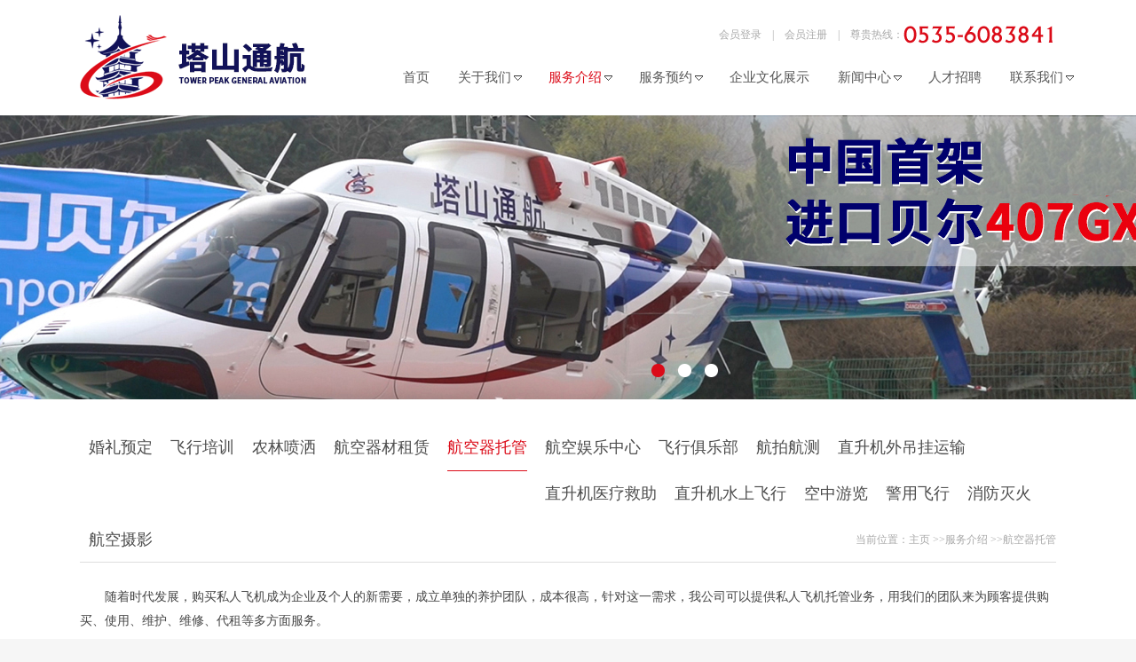

--- FILE ---
content_type: text/html; charset=utf-8
request_url: http://www.tashanth.com/index.php/about/index/sid/610.html
body_size: 3420
content:
<!DOCTYPE html PUBLIC "-//W3C//DTD XHTML 1.0 Transitional//EN" "http://www.w3.org/TR/xhtml1/DTD/xhtml1-transitional.dtd">
<html xmlns="http://www.w3.org/1999/xhtml">
<head>
<meta http-equiv="Content-Type" content="text/html; charset=utf-8" />
<meta http-equiv="X-UA-Compatible" content="IE=EmulateIE8" />
<title>航空器托管-烟台塔山通用航空有限责任公司</title>
<link href="/Tpl/Home/default/Public/css/reset.css" rel="stylesheet" type="text/css" />
<link href="/Tpl/Home/default/Public/css/webmain.css" rel="stylesheet" type="text/css" />
<link href="/Tpl/Home/default/Public/css/ddsmoothmenu.css" rel="stylesheet" type="text/css" />
<script>
var site_url='http://www.tashanth.com/index.php/';
var tpl_path='/Tpl/Home/default/';
var public = '/Public';
var mobile = '1';
</script>
<script type="text/javascript" src="/Tpl/Home/default/Public/js/jquery-1.4.2.min.js"></script>
<script type="text/javascript" src="/Public/js/common.js"></script>
<script type="text/javascript" src="/Tpl/Home/default/Public/js/jquery.KinSlideshow-1.2.1.js"></script>
<script type="text/javascript" src="/Tpl/Home/default/Public/js/webtry_roll.js"></script>
<script type="text/javascript" src="/Tpl/Home/default/Public/js/ddsmoothmenu.js"></script>
<script type="text/javascript">
ddsmoothmenu.init({
	mainmenuid: "MainMenu", //menu DIV id
	orientation: 'h', //Horizontal or vertical menu: Set to "h" or "v"
	classname: 'ddsmoothmenu', //class added to menu's outer DIV
	//customtheme: ["#1c5a80", "#18374a"],
	contentsource: "markup" //"markup" or ["container_id", "path_to_menu_file"]
})
</script>
</head>
<body>
<div class="head">
	<div class="logo fl"><img src="/Tpl/Home/default/Public/images/logo.gif" /></div>
	<div class="headr fr">
		<div class="tel hui">
			 <a href="http://www.tashanth.com/index.php/home/public/login.html">会员登录</a>　|　<a href="http://www.tashanth.com/index.php/home/public/reg.html">会员注册</a>　|　尊贵热线：<img src="/Tpl/Home/default/Public/images/tel.gif" />
		</div>
		<div class="dh">
		  <div id="MainMenu" class="ddsmoothmenu">
			<ul ><li class="firstli"><a  href="http://www.tashanth.com" title="首页"><span>首页</span></a></li><li ><a  href="http://www.tashanth.com/index.php/about/index/sid/603.html" title="关于我们"><span>关于我们</span></a><ul class="menulevel"><li ><a  href="http://www.tashanth.com/index.php/about/index/sid/603.html" title="通航简介"><span>通航简介</span></a></li><li ><a  href="http://www.tashanth.com/index.php/about/index/sid/604.html" title="塔山集团"><span>塔山集团</span></a></li><li ><a  href="http://www.tashanth.com/index.php/about/index/sid/605.html" title="董事长致辞"><span>董事长致辞</span></a></li><li ><a  href="http://www.tashanth.com/index.php/about/index/sid/625.html" title="407介绍"><span>407介绍</span></a></li><li ><a  href="http://www.tashanth.com/index.php/picture/index/sid/626.html" title="407风采"><span>407风采</span></a></li><li ><a  href="http://www.tashanth.com/index.php/about/index/sid/611.html" title="罗宾逊介绍"><span>罗宾逊介绍</span></a></li><li ><a  href="http://www.tashanth.com/index.php/picture/index/sid/612.html" title="罗宾逊风采"><span>罗宾逊风采</span></a></li><li ><a  href="http://www.tashanth.com/index.php/about/index/sid/623.html" title="视频展示"><span>视频展示</span></a></li><li ><a  href="http://www.tashanth.com/index.php/about/index/sid/622.html" title="发展历程"><span>发展历程</span></a></li></ul></li><li ><a id="menu_selected" href="http://www.tashanth.com/index.php/about/index/sid/607.html" title="服务介绍"><span>服务介绍</span></a><ul class="menulevel"><li ><a  href="http://www.tashanth.com/index.php/about/index/sid/607.html" title="婚礼预定"><span>婚礼预定</span></a></li><li ><a  href="http://www.tashanth.com/index.php/about/index/sid/608.html" title="飞行培训"><span>飞行培训</span></a></li><li ><a  href="http://www.tashanth.com/index.php/about/index/sid/609.html" title="农林喷洒"><span>农林喷洒</span></a></li><li ><a  href="http://www.tashanth.com/index.php/about/index/sid/624.html" title="航空器材租赁"><span>航空器材租赁</span></a></li><li ><a  href="http://www.tashanth.com/index.php/about/index/sid/610.html" title="航空器托管"><span>航空器托管</span></a></li><li ><a  href="http://www.tashanth.com/index.php/about/index/sid/617.html" title="航空娱乐中心"><span>航空娱乐中心</span></a></li><li ><a  href="http://www.tashanth.com/index.php/about/index/sid/619.html" title="飞行俱乐部"><span>飞行俱乐部</span></a></li><li ><a  href="http://www.tashanth.com/index.php/about/index/sid/627.html" title="航拍航测"><span>航拍航测</span></a></li><li ><a  href="http://www.tashanth.com/index.php/about/index/sid/628.html" title="直升机外吊挂运输"><span>直升机外吊挂运输</span></a></li><li ><a  href="http://www.tashanth.com/index.php/about/index/sid/629.html" title="直升机医疗救助"><span>直升机医疗救助</span></a></li><li ><a  href="http://www.tashanth.com/index.php/about/index/sid/630.html" title="直升机水上飞行"><span>直升机水上飞行</span></a></li><li ><a  href="http://www.tashanth.com/index.php/about/index/sid/606.html" title="空中游览"><span>空中游览</span></a></li><li ><a  href="http://www.tashanth.com/index.php/about/index/sid/631.html" title="警用飞行"><span>警用飞行</span></a></li><li ><a  href="http://www.tashanth.com/index.php/about/index/sid/632.html" title="消防灭火"><span>消防灭火</span></a></li><li ><a  href="http://www.tashanth.com/index.php/about/index/sid/633.html" title="航空摄影"><span>航空摄影</span></a></li></ul></li><li ><a  href="http://www.tashanth.com/index.php/about/index/sid/602.html" title="服务预约"><span>服务预约</span></a><ul class="menulevel"><li ><a  href="http://www.tashanth.com/index.php/about/index/sid/620.html" title="预约价位"><span>预约价位</span></a></li></ul></li><li ><a  href="http://www.tashanth.com/index.php/picture/index/sid/634.html" title="企业文化展示"><span>企业文化展示</span></a></li><li ><a  href="http://www.tashanth.com/index.php/article/index/sid/531.html" title="新闻中心"><span>新闻中心</span></a><ul class="menulevel"><li ><a  href="http://www.tashanth.com/index.php/article/index/sid/615.html" title="最新资讯"><span>最新资讯</span></a></li><li ><a  href="http://www.tashanth.com/index.php/article/index/sid/616.html" title="集团动态"><span>集团动态</span></a></li></ul></li><li ><a  href="http://www.tashanth.com/index.php/job/index/sid/535.html" title="人才招聘"><span>人才招聘</span></a></li><li class="lastli"><a  href="http://www.tashanth.com/index.php/about/index/sid/613.html" title="联系我们"><span>联系我们</span></a><ul class="menulevel"><li ><a  href="http://www.tashanth.com/index.php/about/index/sid/613.html" title="联系方式"><span>联系方式</span></a></li><li ><a  href="http://www.tashanth.com/index.php/message/index/sid/614.html" title="在线留言"><span>在线留言</span></a></li><li ><a  href="http://www.tashanth.com/index.php/about/index/sid/621.html" title="乘机地点"><span>乘机地点</span></a></li></ul></li></ul>		  </div>
  		</div>
	</div>
	<div class="clear"></div>
</div>
<div class="nybn">

<link rel="stylesheet" type="text/css" href="/Tpl/Home/default/Public/css/jquery.jslides2.css" media="screen" />
<script type="text/javascript" src="/Tpl/Home/default/Public/js/jquery-1.8.0.min.js"></script>
<script type="text/javascript" src="/Tpl/Home/default/Public/js/jquery.jslides.js"></script>

<!-- 代码 开始 -->
<div id="full-screen-slider">
	<ul id="slides">
    <li style="background:url('/Tpl/Home/default/Public/images/ny0.jpg') no-repeat center top"></li>
		<li style="background:url('/Tpl/Home/default/Public/images/ny1.jpg') no-repeat center top"></li>
		<li style="background:url('/Tpl/Home/default/Public/images/ny2.jpg') no-repeat center top"></li>
	</ul>
</div>
<!-- 代码 结束 -->

</div>

<script type="text/javascript" src="/Tpl/Home/default/Public/js/jedate/jedate.js"></script> 

<div class="nycon">
		<div class="kd">
		<div class="ddsmoothmenu-v" id="LeftMenu">
			  <ul><li ><a  href="http://www.tashanth.com/index.php/about/index/sid/607.html" title="婚礼预定"><span>婚礼预定</span></a></li><li ><a  href="http://www.tashanth.com/index.php/about/index/sid/608.html" title="飞行培训"><span>飞行培训</span></a></li><li ><a  href="http://www.tashanth.com/index.php/about/index/sid/609.html" title="农林喷洒"><span>农林喷洒</span></a></li><li ><a  href="http://www.tashanth.com/index.php/about/index/sid/624.html" title="航空器材租赁"><span>航空器材租赁</span></a></li><li class="lihover"><a class="ahover" href="http://www.tashanth.com/index.php/about/index/sid/610.html" title="航空器托管"><span>航空器托管</span></a></li><li ><a  href="http://www.tashanth.com/index.php/about/index/sid/617.html" title="航空娱乐中心"><span>航空娱乐中心</span></a></li><li ><a  href="http://www.tashanth.com/index.php/about/index/sid/619.html" title="飞行俱乐部"><span>飞行俱乐部</span></a></li><li ><a  href="http://www.tashanth.com/index.php/about/index/sid/627.html" title="航拍航测"><span>航拍航测</span></a></li><li ><a  href="http://www.tashanth.com/index.php/about/index/sid/628.html" title="直升机外吊挂运输"><span>直升机外吊挂运输</span></a></li><li ><a  href="http://www.tashanth.com/index.php/about/index/sid/629.html" title="直升机医疗救助"><span>直升机医疗救助</span></a></li><li ><a  href="http://www.tashanth.com/index.php/about/index/sid/630.html" title="直升机水上飞行"><span>直升机水上飞行</span></a></li><li ><a  href="http://www.tashanth.com/index.php/about/index/sid/606.html" title="空中游览"><span>空中游览</span></a></li><li ><a  href="http://www.tashanth.com/index.php/about/index/sid/631.html" title="警用飞行"><span>警用飞行</span></a></li><li ><a  href="http://www.tashanth.com/index.php/about/index/sid/632.html" title="消防灭火"><span>消防灭火</span></a></li><li ><a  href="http://www.tashanth.com/index.php/about/index/sid/633.html" title="航空摄影"><span>航空摄影</span></a></li></ul>		</div>
		<div class="fr hui lm">当前位置：<a href="http://www.tashanth.com/index.php/">主页</a> &gt;&gt;<a href="http://www.tashanth.com/index.php/about/index/sid/601.html">服务介绍</a> &gt;&gt;<a href="http://www.tashanth.com/index.php/about/index/sid/610.html">航空器托管</a> </div>
		<div class="clear"></div>
	</div>

	<div class="zw">
	
	<p style="text-align:left;">
	　　随着时代发展，购买私人飞机成为企业及个人的新需要，成立单独的养护团队，成本很高，针对这一需求，我公司可以提供私人飞机托管业务，用我们的团队来为顾客提供购买、使用、维护、维修、代租等多方面服务。
</p>
<p>
	<br />
</p>
<p>
	<br />
</p>
<p>
	<br />
</p>
<p>
	<br />
</p>	</div>
</div>
<div class="huibj"><div class="hcon">
	<ul>

		<li><span>关注我们</span>
			<p><img src="/Tpl/Home/default/Public/images/ma.gif" /></p>
		</li>
		<li><span>联系我们</span>
			<p class="lx">山东省烟台市芝罘区上夼西路101号<br />
			  0535-6083841<br />
		    tashanth@163.com</p>
		</li>
	</ul>
</div></div>
<div class="footbj"><div class="foot">
	<div class="fl"><a href="/Tpl/Home/default/Public/mianze.html"  target="_blank" style="color:#fff;">免责声明</a>  烟台塔山通用航空有限公司 版权所有 鲁ICP备16015401号-1  <a target="_blank" href=" " style="display:inline-block;text-decoration:none;height:20px;line-height:20px;"><img src="/Tpl/Home/default/Public/images/hz.png" style="float:left;"/><p style="float:left;height:20px;line-height:20px;margin: 0px 0px 0px 5px; color:#fff;">鲁公网安备 37060202000451号</p ></a >
  技术支持：商机互联
<script language="javascript"type="text/javascript"src="//js.users.51.la/19216308.js"></script>
<noscript></a></noscript></div>
<img src="/Tpl/Home/default/Public/images/banquan.gif"/>
	<div class="fr"><a href="#top"><img src="/Tpl/Home/default/Public/images/jt.gif" /></a></div>
	<div class="clear"></div>
</div></div>
<script>
//流量统计代码代码
    <!--  
function getOs()  
{  
    var OsObject = "";  
   if(navigator.userAgent.indexOf("MSIE")>0) {  
        return "MSIE";  
   }  
   if(isFirefox=navigator.userAgent.indexOf("Firefox")>0){  
        return "Firefox";  
   }  
   if(isSafari=navigator.userAgent.indexOf("Safari")>0) {  
        return "Safari";  
   }   
   if(isCamino=navigator.userAgent.indexOf("Camino")>0){  
        return "Camino";  
   }  
   if(isMozilla=navigator.userAgent.indexOf("Gecko/")>0){  
        return "Gecko";  
   }  
    
}  


var url=encodeURIComponent(window.location.href),
    referer=encodeURIComponent(document.referrer);
var url_cookie=$.cookie('url');
var cookie_str = url_cookie?url_cookie:'';
var urlcookie = url_cookie?1:0;
$.cookie('url',cookie_str+','+url, {expires: 7, path: '/'});
$.ajax({
   type: "GET",
   url: "http://www.tashanth.com/index.php/home/public/alexa.html",
   data:"sid=610&id=&url="+url+'&referer='+referer+'&browser='+getOs()+'&urlcookie='+urlcookie,
   dataType:'json',
   success: function(msg){
   
   }
});
//在线客服代码
$.ajax({
   type: "POST",
   url: "http://www.tashanth.com/index.php/home/public/getOnline.html",
   dataType:'json',
   success: function(msg){
   	
     $("body").append(msg.html);
   }
});

</script>
</body>
</html>

--- FILE ---
content_type: text/css
request_url: http://www.tashanth.com/Tpl/Home/default/Public/css/webmain.css
body_size: 3880
content:
@charset "utf-8";
/* CSS Document */
body,button,input,select,textarea{color:#444;font:12px/1.8 Tahoma,Helvetica,Arial,\5b8b\4f53; font-family:"微软雅黑";}

/* Clear */
.clearfix:after{content:"";display:block;height:0px;clear:both;visibility:hidden}
.clearfix{display:inline-block}
/* Hides from IE-mac \*/ 
* html .clearfix{height:1%}
.clearfix{display:block} 
/* End hide from IE-mac */
.page_list{text-align:right;padding-top:10px; padding-bottom:2px;}
.page_list a{border:#ddd 1px solid;color:#15428b;padding:2px 5px;margin-right:2px}
.page_list a:hover,.page_list a:active{border:#e1e6ed 1px solid;color:#000;background-color:#f6d3d3}
.page_list span.current{border:#ddd 1px solid;padding:2px 5px;font-weight:bold;margin-right:2px;color:#FFF;background-color:#db0b18}
.page_list span.disabled{border:#f3f3f3 1px solid;padding:2px 5px;margin-right:2px;color:#CCC}
/* webcss start*/
body{background:#f6f6f6 url(../images/bj.gif) center top repeat-y}
ul,li{ list-style:none;}
a,a:visited,a:active{color:#444;text-decoration:none}
a:hover{color:#ff0000;text-decoration:none}
.fl{ float:left;}
.fr{ float:right;}
.clear{ clear:both;}

.hui{ color:#a9a9a9;}
.hui a:link{color:#a9a9a9;}
.hui a:visited{color:#a9a9a9;}
.hui a:active{color:#a9a9a9;}
.hui a:hover{color:#db0b18;}

.red{ color:#db0b18;}
.red a:link{color:#db0b18;}
.red a:visited{color:#db0b18;}
.red a:active{color:#db0b18;}
.red a:hover{ text-decoration:underline}


.head{ width:1100px; margin:0 auto; height:130px;}
.logo{ width:261px; height:95px; margin-top:17px;}
.headr{ width:760px;}
.tel{ width:760px; margin-top:29px; height:43px; text-align:right}
.tel img{ float:right}
.dh{ width:806px;} 

.banner{ width:100%; height:560px; text-align:center}

.content{ width:1100px; margin:0 auto; padding-top:30px;}
.news{ width:710px;}
.newslm{ width:710px; height:70px; font-size:20px; color:#4c4c4c; background:url(../images/xian.gif) no-repeat left 51px}
.newscon{ width:710px; height:268px; background:url(../images/xu.gif) repeat-x left 116px;}

.newsjj{ width:710px; height:135px; background:}
.newstu{ width:160px;}
.newstur{ width:550px;}
.zi17{ font-size:17px;}
.zi13{ font-size:13px; color:#7e7e7e;}
.newstur p{ margin-bottom:13px; margin-top:0px;}



.xiangmu{ width:310px;}
.xmlm{ width:310px; height:70px; font-size:20px; color:#4c4c4c; background:url(../images/xian.gif) no-repeat left 51px}
.xmtu{ width:310px; height:195px;}
.xman{ width:310px;}

.fclm{ width:1100px; margin:0 auto; height:70px; font-size:20px; color:#4c4c4c; background:url(../images/xian.gif) no-repeat left 51px}
.fclm span{ font-size:18px; color:#db0b18;} 
.fccon{ width:1100px; margin:0 auto; height:220px;}

.huibj{ width:100%; height:180px; background:url(../images/hui.gif) repeat-y center;}
.hcon{ width:1100px; margin:0 auto; padding-top:25px;}
.hcon li{ width:366px; float:left; line-height:24px;}
.hcon li a:link{ color:#4c4c4c;}
.hcon li a:hover{color:#db0b18;}
.hcon li span{ font-size:18px; color:#4c4c4c}
.hcon li p{ margin-top:13px; font-size:13px; color:#4c4c4c;}
.lx{ background:url(../images/lx.gif) no-repeat left 7px; padding-left:24px;}

.footbj{ width:100%; background:url(../images/hong.gif) repeat-y center; padding-top:18px; padding-bottom:18px;}
.foot{ width:1100px; margin:0 auto; color:#FFFFFF; font-size:13px;}

/* 内页 */
.nybn{ width:100%; height:320px; text-align:center}
.nycon{ width:1100px; margin:0 auto; padding-top:28px; padding-bottom:25px;}
.kd{ width:1100px; margin:0 auto; height:auto; background:url(../images/lm.gif) repeat-x bottom;}
.zw{ width:1100px; margin:0 auto; padding-top:25px; font-size:14px; line-height:27px;}
.zw p{ margin-bottom:15px;}
.zw td{ padding:8px 20px; border:#eaeaea 1px solid; text-align:center}
.tdhui{ background-color:#f7f7f7}

.lm{ margin-top:16px;}










/* productsroll Start */
.productsroll{position:relative;width:1100px}
#LeftArr1,#RightArr1{background-image:url(../images/anniu.gif);width:9px;height:15px;cursor:pointer;position:absolute;top:0px;z-index:1}
#LeftArr1{background-position:-18px 0px;float:left;left:1070px; top:-55px;}
#RightArr1{background-position:-9px 0px;float:right;right:0px; top:-55px;}
#ScrollBox{width:1100px;overflow:hidden}
#ScrollBox li{float:left;display:inline;width:285px;text-align:center}
#ScrollBox li a{display:block; margin-right:40px;}
#ScrollBox li a:link,#ScrollBox li a:visited,#ScrollBox li a:active{color:#000}
#ScrollBox li a:hover{color:#008aff}
#ScrollBox li a span{display:block;padding-top:4px}

.productsroll2{position:relative;width:1100px}

#LeftArr12,#RightArr12{background-image:url(../images/anniu.gif);width:9px;height:15px;cursor:pointer;position:absolute;top:0px;z-index:1}
#LeftArr12{background-position:-18px 0px;float:left;left:1070px; top:-55px;}
#RightArr12{background-position:-9px 0px;float:right;right:0px; top:-55px;}
#ScrollBox2{width:1100px;overflow:hidden}
#ScrollBox2 li{float:left;display:inline;width:285px;text-align:center}
#ScrollBox2 li a{display:block; margin-right:40px;}
#ScrollBox2 li a:link,#ScrollBox li a:visited,#ScrollBox li a:active{color:#000}
#ScrollBox2 li a:hover{color:#008aff}
#ScrollBox2 li a span{display:block;padding-top:4px}


/* productsroll End */
.index-news{background:url(../images/v_line2.gif) 350px top no-repeat;float:left;padding:0px 5px;width:346px}
.index-news h2{background-position:0px -34px}
.index-news ul{padding:0px 0px 10px 5px}
.index-news ul li{padding:4px 0px}
.index-news ul li img{float:left;margin-right:10px}
.index-news ul li h3{font-size:100%;font-weight:bold;line-height:25px}
.index-news ul li p{color:#666}
.index-news ul li a span{color:#666;float:right;margin-right:10px}
.index-about{float:left;width:350px}
.index-about h2{background-position:0px -68px}
.index-about p{line-height:23px;padding:4px 0px 0px 5px}
.index-about p img{float:left;margin-right:8px}
.index-products{clear:both}
.index-products h2{background-position:0px -102px}


#product_c a{
text-align:center;
margin-left:25px;
display:block;
float: left;
}
#product_c{
width:668px;
}


/* index-products Start */
.index-products ul{padding:0px 1px 5px 1px}
.index-products ul li{float:left;text-align:center;width:176px;padding:5px 0px}
.index-products ul li a{display:block;border:#e5e5e5 1px solid;padding:5px 5px 0px 5px;width:154px}
.index-products ul li a:link,.index-products ul li a:visited,.index-products ul li a:active{color:#000}
.index-products ul li a:hover{border:#008aff 1px solid;color:#008aff}
.index-products ul li a span{display:block;padding-top:4px}
/* index-products End */
.index-right{float:left;padding:0px 15px 0px 5px;width:240px;overflow:hidden}
.index-search{padding-bottom:5px}
.index-search h2{background-position:0px -136px}
.index-search p{padding:5px 0px 5px 10px}
#searchid{line-height:20px;padding:2px}
#searchtext{border:#E6E6E6 1px solid;background:url(../images/searchinp.gif) repeat-x;height:20px;line-height:20px;padding:2px;width:200px}
#searchbutton{border:none;background:url(../images/searchbut.gif);cursor:pointer;height:21px;width:64px}
.index-jobs h2{background-position:0px -170px}
.index-jobs{padding-bottom:5px}
.index-jobs ul li{padding:4px 0px}
.index-contact{padding-bottom:10px}
.index-contact h2{background-position:0px -204px}
.index-contact p{line-height:25px;padding:0px 5px 0px 10px}
.index-contact p span{font-weight:bold}
/*********** page ***********/
#page_main{background:url(../images/v_line.gif) 260px top no-repeat}
/* page-left */
.page-left{float:left;padding:0px 5px 0px 15px;width:240px}
.page-left h2{background-image:url(../images/site_title.gif);background-repeat:no-repeat;height:34px;line-height:34px;font-size:100%;font-weight:normal}
.page-left h2 span{float:left;display:none}
.left-about h2{background-position:0px -68px}
.left-products h2{background-position:0px -102px}
.left-search h2{background-position:0px -136px}
.left-search p{padding:5px 0px 5px 10px}
.left-contact{padding-bottom:10px}
.left-contact h2{background-position:0px -204px}
.left-contact p{line-height:25px;padding:0px 5px 0px 10px}
.left-contact p span{font-weight:bold}
/* page-right */
.page-right{float:right;padding:0px 15px 0px 10px;width:695px;overflow:hidden}
.site-nav{background:url(../images/site_nav.gif) no-repeat left center;border-bottom:1px solid #CCC;height:30px;margin-bottom:10px;line-height:30px;text-align:right}
.site-nav span{color:#025dbf;font-weight:bold}
.page-single,.page-products,.page-news,.page-newsdetail,.page-jobs,.page-jobsdetail{margin-bottom:10px}
.productsdetail-title,.newsdetail-title,.jobsdetail-title{font-size:14px;font-weight:bold;line-height:30px;text-align:center;border-bottom:1px dashed #CCC;margin-bottom:10px}
.page-news table{width:100%;}
.page-news table th{height:30px;line-height:30px;text-align:center;font-weight:bold;border:none 0px;font-size:12px}
.page-news table th.news-time{width:100px;background:url(../images/info_title.gif) left top}
.page-news table th.news-title{background:url(../images/info_title.gif) right top}
.page-news table td{border-bottom:1px dashed #D7D7D7;padding:8px}
.page-news table td.time-list{color:#666;text-align:center}
.page-jobs table{width:98%;}
.page-jobs table th{height:30px;line-height:30px;text-align:center;font-weight:bold;border:none 0px;font-size:12px}
.page-jobs table th.jobs-time{width:100px;background:url(../images/info_title.gif) left top}
.page-jobs table th.jobs-title{background:url(../images/info_title.gif) right top}
.page-jobs table td{border-bottom:1px dashed #D7D7D7;padding:8px}
.page-jobs table td.time-list{color:#666;text-align:center}



.page-guestbook{width:700px;margin:0px auto}
.page-guestbook dl dt,.page-guestbook dl dd{float:left;padding:5px}
.page-guestbook dl dt{width:80px;text-align:right}
.page-guestbook dl dd{width:600px;}
.page-guestbook dl dd input{border:#CCC 1px solid;padding:2px;background:url(../images/inputbg.gif) repeat-x;height:19px;line-height:19px;width:380px}
.page-guestbook dl dd span{color:#F00;margin-left:10px}
.page-guestbook .Content{width:580px;height:120px;border:#CCC 1px solid}
#checkcode{width:60px;text-align:center}
.page-guestbook p{text-align:left;clear:both;margin-bottom:10px;}


#copyright{background:url(../images/copyright_bg.gif) repeat-x top;padding:15px 0px;text-align:center}


/*新闻列表页*/
ul.newsList li {
    border-bottom: 1px dotted #dddddd;
	margin-bottom:10px;
	background:url(../images/icon.gif) no-repeat left 5px;
	padding-left:15px;
}
.page-news {
    margin: 0 auto;
    width: 100%;
}

/*新闻详情页*/
#shownews h1.title {
    font-size: 18px;
    text-align: center;
	height:40px;
	line-height:30px;
}

.hits {
    border-bottom: 1px solid #DDDDDD;
    margin-bottom: 10px;
	height:30px;
	line-height:30px;
}
.page {
    line-height:24px;
	border-top:1px dotted #ddd;
	border-bottom:1px dotted #ddd;
}

#shownews .text{
	margin:10px 0;
	line-height:25px;
}
.related { background-color:#db0b18; color:#FFFFFF; text-indent:20px;
}
#shownews .related {
	font-weight:bold;
	height:30px;
	line-height:30px;
	font-size:13px;
}
#shownews .related-list li {

	border-bottom:1px dotted #dddddd;
	background:url(../images/icon1.gif) no-repeat left center;
    float: left;
    height: 26px;
    line-height: 26px;
    padding-left: 10px;
    width: 265px;
}
#shownews .related-list li a,#shownews .related-list li a:active,#shownews .related-list li a:visited{
	color:#808080;
}
#shownews .related-list li a:hover{
	color:#ff0000;
}

/*产品列表页*/
#ShowImages li{
	display: inline;
    float: left;
    margin: 4px 11px;
    text-align: center;
}
#ShowImages .images_img a {
    border: 1px solid #dddddd;
	display:block;
    height: 160px;
    overflow: hidden;
    padding: 5px;
    text-align: center;
    vertical-align: middle;
    width: 240px;
}
#ShowImages .images_img a:hover{
	background:#fff4ce;
	border:1px solid #ff6600;
}
#ShowImages .images_img img {
    max-height: 160px;
}
#ShowImages .images_title a{
	height:33px;
	line-height:33px;
}

/*下载列表页*/
.downloadtimes{
	width:80px;
	text-align:center;
}
/*下载详细页*/
.download{ margin-bottom:10px;}
.download li{

	line-height:30px;
	border-bottom:1px dotted #dddddd;
}

.downloadRight{ width:85%;}

/*招聘列表页*/
.jobList li{
	float:left;
	line-height:28px;
	border-bottom:1px dotted #dddddd;
	text-align:center;
}
.jobtime{ width:15%;}
.jobPosition{ width:40%;}

/*招聘详情页*/
.showjobList li{
	line-height:28px;
	border-bottom:1px dotted #dddddd;
}
.jobDescription{
	background:#dddddd;
	height:30px;
	line-height:30px;
	margin:10px 0;
	text-indent:10px;
}
/*招聘应聘页面*/
.submit{
	background:url(../images/submit.jpg) no-repeat;
	width:93px;
	height:34px;
	color:#ffffff;
	line-height:34px;
	border:none;
	cursor:pointer;
	font-family:微软雅黑;
	font-size:14px;
	margin:10px 0 0 95px;
}


/* 内页相关产品的 */
.related_cp p{ line-height:30px;text-indent:2em;}
.related_cp td{ line-height:30px; }
.related_cp ul{width:100%; height:auto; padding-top:5px; overflow:hidden;}
.related_cp ul li{ text-align:center; width:132px;  float:left;}
.related_cp ul li p{ line-height:30px; height:30px; text-align:center; text-indent:0em;  }
.related_cp ul li p a{ line-height:30px; height:30px; text-align:center;}
.related_cpul li p a:hover {color:#FF0000;}
.related_cp ul li img{border:1px solid #CCCCCC; width:100px; height:88px; padding:5px;}
.related_cp ul li a:hover img{ border:1px solid #ff0000;}




/* 产品展示页询盘页面 */
.chanpin_xp{width:600px;margin:0px auto}
.chanpin_xp dl dt,.chanpin_xp dl dd{float:left;padding:5px}
.chanpin_xp dl dt{width:80px;text-align:right}
.chanpin_xp dl dd{width:500px; margin-left:80px; margin-top:-30px;}
.chanpin_xp dl dd input{border:#CCC 1px solid;padding:2px;background:url(../images/inputbg.gif) repeat-x;height:19px;line-height:19px;width:180px}
.chanpin_xp dl dd span{color:#F00;margin-left:10px}
.chanpin_xp .Content{width:480px;height:120px;border:#CCC 1px solid}
#checkcode{width:60px;text-align:center}
.chanpin_xp p{text-align:center;clear:both;margin-bottom:10px}

/* 产品页搜索框 */
.head-search{ margin: 0 auto; margin-top: 15px;overflow: hidden; background: #f4f4f4; padding:5px;}
.f_l{ float:left;}
.f_r{ float:right;}
.ss{ padding-top:10px; margin-top:-7px; font-size:13px; font-weight:bold; padding-left:18px;}
.head-search .txt-keyword{ border: solid 1px #DCD3CF;border-right: none;width:200px; height:20px;float: left;color: #A89893;font-size: 12px;}
.head-search .btn-search{width: 60px;height: 20px;border: none;overflow: hidden;}
.ssk{ width:580px;}

/* 产品展示 列表样式 */
.fl{ float:left;}
.fr{ float:right;}
.clear{clear:both;}
.lbtu{ width:695px; height:auto;}
.lbtup {height: auto;padding-top: 20px;overflow: hidden;}
.lbtup li { list-style-type:none; padding-bottom:10px;}
.lbtu_left{ width:110px; margin-top: 15px;}
.lbtu_left img { border: 1px solid #CCCCCC;width: 100px;height: 88px;padding: 5px;}
.lbtu_left a:hover img{ border:1px solid #ff0000;}
.lbtu_right{ width:505px; margin-top:25px;}
.lbtu_right li { float:left;   }
.bt{ line-height:17px; height:17px; font-size:12px; font-weight:bold;}
.bt a { text-decoration:none; color:#000000;}
.lbt a:hover{ color:#FF0000;}
.wenzi{ font-size:12px; line-height:22px; width:180px;}
.wenzi span a { color:#FF0000; text-decoration:none;}
.right_tb ul li { float:left; padding-left:10px;}

--- FILE ---
content_type: text/css
request_url: http://www.tashanth.com/Tpl/Home/default/Public/css/ddsmoothmenu.css
body_size: 1273
content:
@charset "utf-8";
/*********************************************** 横向主导航条 ***********************************************/
.ddsmoothmenu{}
.ddsmoothmenu ul{margin:0; padding-left:8px;}
/*主菜单设置*/
.ddsmoothmenu ul li{position:relative;display:inline;float:left;margin:0px 4px;}
.ddsmoothmenu ul li a{display:block;height:30px;line-height:30px; font-size:15px;}
.ddsmoothmenu ul li a span{display:block;padding:0px 12px}
/*主菜单连接效果设置*/
.ddsmoothmenu ul li a:link,.ddsmoothmenu ul li a:visited{color:#585858}
.ddsmoothmenu ul li a:hover{}
.ddsmoothmenu ul li a:hover span{color:#db0b18}
.ddsmoothmenu ul li a:active{}
.ddsmoothmenu ul li a:active span{color:#db0b18}
.ddsmoothmenu ul li a.selected{}
.ddsmoothmenu ul li a.selected span{color:#db0b18}
/*主菜单当前所在页面*/
.ddsmoothmenu ul li a#menu_selected{}
.ddsmoothmenu ul li a#menu_selected span{color:#db0b18}
/*子集菜单设置*/
.ddsmoothmenu ul.menulevel{position:absolute;left:0;display:none;visibility:hidden; margin-top:28px;}
.ddsmoothmenu ul.menulevel li{background:none;margin:0px;padding:0px;display:list-item;float:none; text-align:center; left:-31px;}
.ddsmoothmenu ul.menulevel li a{background-color:rgba(255,255,255,0.6);height:33px;line-height:33px;width:145px;padding:0px;margin:0px; font-size:13px;}
/*子集菜单连接效果设置*/
.ddsmoothmenu ul.menulevel li ul{top:0}
.ddsmoothmenu ul.menulevel li a:link,.ddsmoothmenu ul.menulevel li a:visited{color:#666}
.ddsmoothmenu ul.menulevel li a:hover{background-color:rgba(255,255,255,0.9);color:#034fab;}
.ddsmoothmenu ul.menulevel li a.selected{background-color:rgba(255,255,255,0.9);color:#034fab;}
/*下拉箭头*/
.ddsmoothmenu .downarrowclass{position:absolute;top:11px;right:10px}
.ddsmoothmenu .rightarrowclass{position:absolute;top:8px;right:10px}
/*阴影*/
.ddshadow{position:absolute;left:0;top:0;width:0;height:0;z-index:1}
.toplevelshadow{/*opacity:0.8*/}
* html .ddsmoothmenu{height:1%}/* Holly Hack for IE \*//*Holly Hack for IE7 and below*/
* html .ddsmoothmenu ul li a{display:inline-block}/*IE6 hack to get sub menu links to behave correctly*/

/*********************************************** 纵向主导航条 ***********************************************/
.ddsmoothmenu-v{padding:0px;}
.ddsmoothmenu-v ul{}
/*主菜单设置*/
.ddsmoothmenu-v ul li{position:relative;}
.ddsmoothmenu-v ul li a{display:block;height:52px;line-height:52px;vertical-align:middle; float:left; font-size:18px; margin:0px 10px;}
.ddsmoothmenu-v ul li a span{display:block;}

#LeftMenu .lihover #three li a{
background:none;
color:#333333;
}
/*主菜单连接效果设置*/
.ddsmoothmenu-v ul li a:link,.ddsmoothmenu-v ul li a:visited{ color:#4c4c4c}
.ddsmoothmenu-v ul li a:hover{ border-bottom:#db0b18 solid 1px;}
.ddsmoothmenu-v ul li a:hover span{color:#db0b18}
.ddsmoothmenu-v ul li a:active{ border-bottom:#db0b18 solid 1px;}
.ddsmoothmenu-v ul li a:active span{color:#db0b18}
#LeftMenu .lihover  a{ color:#db0b18; border-bottom:#db0b18 solid 1px;}
.ddsmoothmenu-v ul li .selected:link,.ddsmoothmenu-v ul li a.selected:visited,.ddsmoothmenu-v ul li a.selected:active{ border-bottom:#db0b18 solid 1px;}
.ddsmoothmenu-v ul li a.selected span{color:#db0b18}
/*主菜单当前所在页面*/
.ddsmoothmenu-v ul li a#menu_selected{ border-bottom:#db0b18 solid 1px;}
.ddsmoothmenu-v ul li a#menu_selected span{color:#db0b18}
/*子集菜单设置*/
.ddsmoothmenu-v ul.menulevel{position:absolute;top:0;visibility:hidden;border-top:1px solid #CCC}
.ddsmoothmenu-v ul.menulevel li{background:none;margin:0px;padding:0px;display:list-item}
.ddsmoothmenu-v ul.menulevel li a{background:url(../images/mainmenu.gif) repeat-x left -60px;height:26px;line-height:26px;width:180px;padding:0px 5px;margin:0px;border-right:1px solid #999;border-bottom:1px solid #DFDFDF;border-left:1px solid #CCC}
/*子集菜单连接效果设置*/
.ddsmoothmenu-v ul.menulevel li a:link,.ddsmoothmenu-v ul.menulevel li a:visited{color:#000}
.ddsmoothmenu-v ul.menulevel li a:hover{background:url(../images/mainmenu.gif) repeat-x left -90px;color:#034fab;font-weight:bold}
.ddsmoothmenu-v ul.menulevel li a.selected{background:url(../images/mainmenu.gif) repeat-x left -90px;color:#034fab;font-weight:bold}
/*子集菜单连接效果设置*/
.ddsmoothmenu-v ul.menulevel li a:link,.ddsmoothmenu-v ul.menulevel li a:visited{color:#000}
.ddsmoothmenu-v ul.menulevel li a:hover{background:url(../images/mainmenu.gif) repeat-x left -90px;color:#034fab;font-weight:bold}
.ddsmoothmenu-v ul.menulevel li a.selected{background:url(../images/mainmenu.gif) repeat-x left -90px;color:#034fab;font-weight:bold}
/*左侧箭头*/
.ddsmoothmenu-v .rightarrowclass{position:absolute;top:10px;right:10px}
.ddsmoothmenu-v ul.menulevel .rightarrowclass{position:absolute;top:8px;right:10px}
/* Holly Hack for IE \*/
* html .ddsmoothmenu-v ul li {float:left;height:1%}
* html .ddsmoothmenu-v ul li a {height:1%}

#LeftMenu .lihover ul li a{
background:url(../images/mainmenu.gif) repeat-x left -90px;color:#034fab;font-weight:bold
}

#LeftMenu .lihover ul li a{
background:url(../images/mainmenu.gif) repeat-x left -90px;color:#034fab;font-weight:bold
}
#LeftMenu .lihover ul li a {
    color: #034FAB;
	font-weight:normal;
}
#LeftMenu .ahover span{

}
#LeftMenu .lihover ul li a:hover span{
font-weight:bold;
color:#034FAB;
}

#LeftMenu .lihover .lihover li span{
padding-left:50px;
}

#LeftMenu .lihover .lihover .lihover li span{
padding-left:70px;
}

--- FILE ---
content_type: text/css
request_url: http://www.tashanth.com/Tpl/Home/default/Public/css/jquery.jslides2.css
body_size: 311
content:
#full-screen-slider { width:100%; height:320px; float:left; position:relative}
#slides { display:block; width:100%; height:320px; list-style:none; padding:0; margin:0; position:relative}
#slides li { display:block; width:100%; height:100%; list-style:none; padding:0; margin:0; position:absolute}
#slides li a { display:block; width:100%; height:100%; text-indent:-9999px}

#pagination { display:block; list-style:none; position:absolute; left:26.5%; top:280px; z-index:9900;  padding:0px; margin:0}
#pagination li { display:block; list-style:none; width:15px; height:15px; float:left; margin-left:15px; border-radius:10px; background:#FFF }
#pagination li a { display:block; width:100%; height:100%; padding:0; margin:0;  text-indent:-9999px;}
#pagination li.current { background:#db0b18}

--- FILE ---
content_type: text/css
request_url: http://www.tashanth.com/Tpl/Home/default/Public/js/jedate/skin/jedate.css
body_size: 1981
content:
@charset "utf-8";
/* CSS Document */
/**html{background-image:url(about:blank);background-attachment:fixed;}
body,div,span,applet,object,iframe,h1,h2,h3,h4,h5,h6,p,blockquote,pre,a,abbr,acronym,address,big,cite,code,del,dfn,em,img,ins,kbd,q,s,samp,small,strike,strong,sub,sup,tt,var,b,u,i,center,dl,dt,dd,ol,ul,li,fieldset,form,label,legend,table,caption,tbody,tfoot,thead,tr,th,td,article,aside,canvas,details,embed,figure,figcaption,footer,header,hgroup,menu,nav,output,ruby,section,summary,time,mark,audio,video{margin: 0;padding: 0;border: 0;outline: 0;font-size: 100%;}
article,aside,header,footer,nav,section,figure,figcaption,hgroup,progress,canvas{display:block}
blockquote:before,blockquote:after,q:before,q:after{content:'';content:none}
body{font:14px Arial,"\5b8b\4f53", sans-serif;-webkit-text-size-adjust:100%;}
h1,h2,h3,h4,h5,h6,button,input,select,textarea{font-size:100%; font-weight:normal; font-style:normal;}
table{border-collapse:collapse;border-spacing:0;font-size:100%;empty-cells:show}
*{-webkit-box-sizing:border-box;-moz-box-sizing:border-box;box-sizing:border-box;}
*:before,*:after{-webkit-box-sizing:border-box;-moz-box-sizing:border-box;box-sizing:border-box;}
fieldset,img{border:0;}
address,caption,cite,code,dfn,th,var{font-style:normal; font-weight:normal;}
button,input,select,textarea{font-family:Arial, Helvetica, sans-serif;text-decoration: none;outline:none;-moz-outline:none;font-size:100%;}
input, select, label {vertical-align: middle;}
button,input{line-height:normal}
ul,ol,li,dl{list-style-type:none;}         i,em{font-style:normal}     svg:not(:root){overflow:hidden}
img{vertical-align:middle;border:0;-ms-interpolation-mode:bicubic;-webkit-tap-highlight-color:rgba(0,0,0,0);}   
*/
.jedatebox{width:268px;height:auto; border:1px #00A1CB solid;position: absolute;background-color:#fff;font-family:'microsoft yahei',Verdana,"\u5fae\u8f6f\u96c5\u9ed1","\5b8b\4f53",Arial;font-size:14px; display:none; cursor:default;}
.jedatebox.dateshow{display:block;}
.jedatebox .jedatetop{width:100%;background: #00A1CB; color:#fff; overflow:hidden;text-align:center;font-family:'\5B8B\4F53';}
.jedatebox .jedateym{float:left;height:40px; line-height:40px;}
.jedateym span{width:70%;padding: 0;float:left;text-align: center;text-overflow: ellipsis; display:block;}
.jedateym span input{width:100%;float:left;padding: 0;border:none;background-color:transparent;text-align: center;}
.jedateym .prev,.jedateym .next{width:15%;height:40px; line-height:45px;float:left;display:block;text-align: center;}
.jedateym .prev:before{width: 0;height: 0; display:inline-block;border-width: 7px; border-style: dashed;border-color: transparent;overflow: hidden;border-right-style:solid; border-right-color:#fff;content: "";margin: 0 9px 0 0;}
.jedateym .next:before{width: 0;height: 0; display:inline-block;border-width: 7px; border-style: dashed;border-color: transparent;overflow: hidden;border-left-style:solid; border-left-color:#fff;content: "";margin: 0 0 0 6px;}
.jedateym .pndrop{width:14px;height:14px; overflow:hidden;display: inline-block;position:relative;vertical-align: middle;}
.jedateym .pndrop:before{width: 0;height: 0; display:inline-block;border-width:5px; border-style: dashed;border-color: transparent;overflow: hidden;border-top-style:solid; border-top-color:#fff;content: ""; position:absolute; top:4px; left:2px;}

.jedatesety,.jedatesetm{width: 100%; position:absolute;left:0; top:40px; bottom:0;background-color: #fff;}
.jedatesety .ymdropul,.jedatesetm .ymdropul{width:100%;height:210px;overflow:auto;}
.jedatesety .ymdropul li{width:33.3%;float:left;text-align: center;height:40px; line-height:40px;}
.jedatesetm .ymdropul li{width:33.3%;float:left;text-align: center;height:50px; line-height:50px;}
.jedatesety .ymdropul li.action,.jedatesetm .ymdropul li.action{background: #00A1CB;color:#fff;}
.jedatetopym p{overflow:auto; padding-top:4px;}
.jedatetopym p span{width:31%; margin:0 1.1%;background-color: #00A1CB;color: #fff;display: block;height:28px;line-height:28px; border-radius:5px;text-align:center;font-family:'\5B8B\4F53';}
.jedatetopym p span.jedateymchri{background-color: #ECF4FB;color: #1F547E;float:left;font-size: 16px;}
.jedatetopym p span.jedateymchle{background-color: #ECF4FB;color: #1F547E;float:left;font-size: 16px;}
.jedatetopym p span.jedateymchok{background-color: #00A1CB;color:#fff;float:right;font-size: 12px;}

.jedatebox .jedaym{height:202px;overflow:auto; padding:5px;}
.jedatebox .jedaym li{width:50%;float:left;text-align: center;height:32px; line-height:32px;}
.jedatebox .jedaym li.action{background: #00A1CB;color:#fff;}
.jedatebox .jedaol{width:100%;overflow:auto;}
.jedatebox .jedaul{ padding:0 4px;overflow:auto;}
.jedatebox .jedaol li,.jedatebox .jedaul li{width:14.28%; float:left; height:30px; line-height:30px; text-align:center;}
.jedatebox .jedaul li{width:14.28%;float:left;}
.jedatebox .jedaol li.weeks{background:#f5f5f5;border-bottom: 1px solid #ddd;}
.jedatebox .jedaul li.action{background: #00A1CB;color:#fff;}
.jedatebox .jedaul li.prevdate,.jedatebox .jedaul li.nextdate{color:#4DDBFF;}
.jedatebox .jedaul li.disabled{ color:#bbb;}
.jedatebox .jedaul li:nth-child(7n){border-right:none;}

.jedatebot{height:34px;line-height:34px; padding:0 3px 0 5px;overflow:hidden;background:#f5f5f5;}
.jedatebot .botflex{width:50%;float:left;display:block;margin:0;padding-top:3px; overflow:hidden;}
.jedatebot .botflex li{width:33.33%; float:left;text-align:center;}
.jedatebot .botflex li em{width:70%;float:left;padding: 0;border:none;border:1px #ddd solid;background-color: #fff;text-align: center;display:block;height:28px;line-height:28px;}
.jedatebot .botflex li i{width:30%;float:left;height:28px;line-height:26px;font-style:normal;display:block;text-align: center;}
.jedatebot .jedatebtn{text-align:center;font-size: 12px;font-family:'\5B8B\4F53';}
.jedatebot .jedatebtn span{float:left; margin:0 1.1%;background-color: #00A1CB;color: #fff;display: block;height:28px;line-height:28px; border-radius:5px;text-align:center;}
.jedateh,.jedatems{width: 100%; position:absolute;left:0; bottom:40px;background-color: #fff;border-top: 1px solid #ccc;}
.jedatehmstitle{width:100%;height:35px;line-height:35px;background: #f5f5f5; color:#000;position: relative; overflow:hidden;text-align:center;font-size: 15px;}
.jedateh p{width:20%;float:left;text-align: center;height:32px; line-height:32px;}
.jedatems p{width:10%;float:left;text-align: center;height:32px; line-height:32px;}
.jedateh p.action,.jedatems p.action{background: #00A1CB;color:#fff;}
.jedatehmsclose{width:30px; height:30px; line-height:26px; text-align:center;position: absolute;top:50%;right:4px; margin-top:-15px;z-index:150;font-size:24px;}



--- FILE ---
content_type: application/javascript
request_url: http://www.tashanth.com/Tpl/Home/default/Public/js/jedate/jedate.js
body_size: 9220
content:
/**
 @Name : jeDate v2.0 日期控件
 @Author: chne guojun
 @Date: 2015-12-28
 @QQ群：516754269
 @Site：https://github.com/singod/jeDate
 */
(function(win) {
    var jeDt = {}, doc = document, Cell = "#jedatebox";
    /* (tag), (#id), (.className) ,(tag > .className) ,(tag > tag) ,(#id > tag.className) ,
	   (.className tag) ,(tag, tag, #id) ,(tag#id.className) ,(span > * > b) ,(input[name=radio]) 
	*/
    var QD = jeDt.query =function(){function r(c,g){g=g||document;if(!/^[\w\-_#]+$/.test(c)&&g.querySelectorAll)return m(g.querySelectorAll(c));if(-1<c.indexOf(",")){for(var d=c.split(/,/g),a=[],b=0,e=d.length;b<e;++b)a=a.concat(r(d[b],g));return y(a)}var d=c.match(z),a=d.pop(),e=(a.match(t)||k)[1],f=!e&&(a.match(u)||k)[1],b=!e&&(a.match(v)||k)[1],a=c.match(/\[(?:[\w\-_][^=]+)=(?:[\'\[\]\w\-_]+)\]/g);if(f&&!a&&!b&&g.getElementsByClassName)b=m(g.getElementsByClassName(f));else{b=!e&&m(g.getElementsByTagName(b||"*"));f&&(b=w(b,"className",RegExp("(^|\\s)"+f+"(\\s|$)")));if(e)return(d=g.getElementById(e))?[d]:[];if(a)for(e=0;e<a.length;e++)var f=(a[e].match(x)||k)[1],h=(a[e].match(x)||k)[2],h=h.replace(/\'/g,"").replace(/\-/g,"\\-").replace(/\[/g,"\\[").replace(/\]/g,"\\]"),b=w(b,f,RegExp("(^"+h+"$)"))}return d[0]&&b[0]?p(d,b):b}function m(c){try{return Array.prototype.slice.call(c)}catch(g){for(var d=[],a=0,b=c.length;a<b;++a)d[a]=c[a];return d}}function p(c,g,d){var a=c.pop();if("\x3e"===a)return p(c,g,!0);for(var b=[],e=-1,f=(a.match(t)||k)[1],h=!f&&(a.match(u)||k)[1],a=!f&&(a.match(v)||k)[1],m=-1,q,l,n,a=a&&a.toLowerCase();q=g[++m];){l=q.parentNode;do if(n=(n=(n=!a||"*"===a||a===l.nodeName.toLowerCase())&&(!f||l.id===f))&&(!h||RegExp("(^|\\s)"+h+"(\\s|$)").test(l.className)),d||n)break;while(l=l.parentNode);n&&(b[++e]=q)}return c[0]&&b[0]?p(c,b):b}function w(c,g,d){for(var a=-1,b,e=-1,f=[];b=c[++a];)d.test(b.getAttribute(g))&&(f[++e]=b);return f}var z=/(?:[\*\w\-\\.#]+)+(?:\[(?:[\w\-_][^=]+)=(?:[\'\[\]\w\-_]+)\])*|\*|>/gi,u=/^(?:[\w\-_]+)?\.([\w\-_]+)/,t=/^(?:[\w\-_]+)?#([\w\-_]+)/,v=/^([\w\*\-_]+)/,k=[null,null,null],x=/\[([\w\-_][^=]+)=([\'\[\]\w\-_]+)\]/,y=function(){var c=+new Date,g=function(){var d=1;return function(a){var b=a[c],e=d++;return b?!1:(a[c]=e,!0)}}();return function(d){for(var a=d.length,b=[],e=-1,f=0,h;f<a;++f)h=d[f],g(h)&&(b[++e]=h);c+=1;return b}}();return r}();
	
    jeDt.each = function(arr, fn) {
        var i = 0, len = arr.length;
        for (;i < len; i++) {
            if (fn(i, arr[i]) === false) {
                break;
            }
        }
    };
    jeDt.extend = function() {
        var _extend = function me(dest, source) {
            for (var name in dest) {
                if (dest.hasOwnProperty(name)) {
                    //当前属性是否为对象,如果为对象，则进行递归
                    if (dest[name] instanceof Object && source[name] instanceof Object) {
                        me(dest[name], source[name]);
                    }
                    //检测该属性是否存在
                    if (source.hasOwnProperty(name)) {
                        continue;
                    } else {
                        source[name] = dest[name];
                    }
                }
            }
        };
        var _result = {}, arr = arguments;
        //遍历属性，至后向前
        if (!arr.length) return {};
        for (var i = arr.length - 1; i >= 0; i--) {
            _extend(arr[i], _result);
        }
        arr[0] = _result;
        return _result;
    };
    jeDt.trim = function(str) {
        str = str || "";
        return str.replace(/^\s|\s$/g, "").replace(/\s+/g, " ");
    };
    jeDt.attr = function(elem, key, val) {
        if (typeof key === "string" && typeof val === 'undefined') {
            return elem.getAttribute(key);
        } else {
            elem.setAttribute(key, val);
        }
        return this;
    };
    jeDt.stopmp = function(e) {
        e = e || win.event;
        e.stopPropagation ? e.stopPropagation() :e.cancelBubble = true;
        return this;
    };
    jeDt.getCss = function(obj, name) {
        if (obj.currentStyle) {
            return obj.currentStyle[name];
        } else if (window.getComputedStyle) {
            return document.defaultView.getComputedStyle(obj)[name];
        }
        return null;
    };
    //查询样式是否存在
    jeDt.hasClass = function(elem, cls) {
        elem = elem || {};
        return new RegExp("\\b" + cls + "\\b").test(elem.className);
    };
    //添加样式
    jeDt.addClass = function(elem, cls) {
        elem = elem || {};
        jeDt.hasClass(elem, cls) || (elem.className += " " + cls);
        elem.className = jeDt.trim(elem.className);
        return this;
    };
    //删除样式
    jeDt.removeClass = function(elem, cls) {
        elem = elem || {};
        if (jeDt.hasClass(elem, cls)) {
            elem.className = elem.className.replace(new RegExp("(\\s|^)" + cls + "(\\s|$)"), "");
        }
        return this;
    };
    //事件监听器
    jeDt.on = function(obj, type, fn) {
        if (obj.addEventListener) {
            obj.addEventListener(type, fn, false);
        } else if (obj.attachEvent) {
            obj.attachEvent("on" + type, fn);
        } else {
            obj["on" + type] = fn;
        }
    };
    //阻断mouseup
    jeDt.stopMosup = function(evt, elem) {
        if (evt !== "mouseup") {
            jeDt.on(elem, "mouseup", function(ev) {
                jeDt.stopmp(ev);
            });
        }
    };
    jeDt.html = function(elem, value) {
        if (typeof value != "undefined" || value !== undefined && elem.nodeType === 1) {
            elem.innerHTML = value;
        } else {
            return elem.innerHTML;
        }
        return this;
    };
    jeDt.text = function(elem, value) {
        if (value !== undefined && elem.nodeType === 1) {
            document.all ? elem.innerText = value :elem.textContent = value;
        } else {
            var emText = document.all ? elem.innerText :elem.textContent;
            return emText;
        }
        return this;
    };
    jeDt.val = function(elem, value) {
        if (value !== undefined && elem.nodeType === 1) {
            elem.value = value;
        } else {
            return elem.value;
        }
        return this;
    };
    jeDt.scroll = function(type) {
        type = type ? "scrollLeft" :"scrollTop";
        return doc.body[type] | doc.documentElement[type];
    };
    jeDt.winarea = function(type) {
        return doc.documentElement[type ? "clientWidth" :"clientHeight"];
    };
    //转换日期格式
    jeDt.parse = function(ymd, hms, format) {
        ymd = ymd.concat(hms);
        var format = format, _this = this;
        return format.replace(/YYYY|MM|DD|hh|mm|ss/g, function(str, index) {
            ymd.index = ++ymd.index | 0;
            return jeDt.digit(ymd[ymd.index]);
        });
    };
    //初始化日期
    jeDt.nowDate = function(timestamp, format) {
        var De = new Date(timestamp | 0 ? function(tamp) {
            return tamp < 864e5 ? +new Date() + tamp * 864e5 :tamp;
        }(parseInt(timestamp)) :+new Date());
        return jeDt.parse([ De.getFullYear(), De.getMonth() + 1, De.getDate() ], [ De.getHours(), De.getMinutes(), De.getSeconds() ], format);
    };
    jeDt.montharr = [ 1, 2, 3, 4, 5, 6, 7, 8, 9, 10, 11, 12 ];
    //判断元素类型
    jeDt.isValHtml = function(that) {
        return /textarea|input/.test(that.tagName.toLocaleLowerCase());
    };
    jeDt.weeks = [ "日", "一", "二", "三", "四", "五", "六" ];
    //节日
    jeDt.festival = function(md, n) {
        var str = "";
        switch (md) {
          case "01.01": str = "元旦"; break;
          case "02.14": str = "情人"; break;
          case "03.08": str = "妇女"; break;
          case "04.05": str = "清明"; break;
          case "05.01": str = "劳动"; break;
          case "06.01": str = "儿童"; break;
          case "08.01": str = "建军"; break;
          case "09.10": str = "教师"; break;
          case "10.01": str = "国庆"; break;
          case "12.24": str = "平安"; break;
          case "12.25": str = "圣诞"; break;
          default: str = n; break;
        }
        return str;
    };
    //补齐数位
    jeDt.digit = function(num) {
        return num < 10 ? "0" + (num | 0) :num;
    };
    //显示隐藏层
    jeDt.shdeCell = function(type) {
        type ? QD(Cell)[0].style.display = "none" :QD(Cell)[0].style.display = "block";
    };

    var config = {
        dateCell:"#dateval",
        format:"YYYY-MM-DD hh:mm:ss", //日期格式
        minDate:"1900-01-01 00:00:00", //最小日期
        maxDate:"2099-12-31 23:59:59", //最大日期
        isinitVal:false, //是否初始化时间
        isTime:false, //是否开启时间选择
        isClear:true, //是否显示清空
        festival:false, //是否显示节日
        zIndex:999,  //弹出层的层级高度
        choosefun:function(val) {},
		clearfun:function(val) {},
		okfun:function(val) {}
    }, InitDate = function(options) {
        var that = this, newConf = JSON.parse(JSON.stringify(config));
        that.config = jeDt.extend(newConf, options);
        that.init();
    };
    var jeDate = function(options) {
        return new InitDate(options || {});
    };
    InitDate.prototype = {
        init:function() {
            var that = this, opts = that.config, self = QD(opts.dateCell)[0], elem, devt, even = window.event, target;
            var dateDiv = doc.createElement("div");
            if (!QD(Cell)[0]) {
                dateDiv.className = dateDiv.id = Cell.replace("#", "");
                dateDiv.style.zIndex = opts.zIndex;
                doc.body.appendChild(dateDiv);
            }
            try {
                target = even.target || even.srcElement || {};
            } catch (e) {
                target = {};
            }
            elem = opts.dateCell ? QD(opts.dateCell)[0] :target;
            var nowDateVal = jeDt.nowDate(null, opts.format);
            if (opts.isinitVal) {
                (jeDt.val(self) || jeDt.text(self)) == "" ? jeDt.isValHtml(self) ? jeDt.val(self, nowDateVal) :jeDt.text(self, nowDateVal) :jeDt.isValHtml(self) ? jeDt.val(self) :jeDt.text(self);
            }
            if (even && target.tagName) {
                if (!elem || elem === jeDt.elem) return;
                jeDt.stopMosup(even.type, elem);
                jeDt.stopmp(even);
                that.setHtml(opts, self);
            } else {
                devt = opts.event || "click";
                jeDt.each((elem.length | 0) > 0 ? elem :[ elem ], function(ii, cel) {
                    jeDt.stopMosup(devt, that);
                    jeDt.on(cel, devt, function(ev) {
                        jeDt.stopmp(ev);
                        if (cel !== jeDt.elem) that.setHtml(opts, self);
                    });
                });
            }
        },
        setHtml:function(opts, self) {
            var that = this, weekHtml = "", date = new Date(), nowDateVal = jeDt.nowDate(null, opts.format), isformat = opts.format.match(/\w+|d+/g).join("-") == "YYYY-MM" ? true :false;
            var initVal = opts.isinitVal ? jeDt.isValHtml(self) ? jeDt.val(self) :jeDt.text(self) :(jeDt.val(self) || jeDt.text(self)) == "" ? nowDateVal :jeDt.isValHtml(self) ? jeDt.val(self) :jeDt.text(self);
            if (jeDt.val(self) != "" || jeDt.text(self) != "") {
                var arrTime = initVal.match(/\d+/g);
            } else {
                var arrTime = [ date.getFullYear(), date.getMonth() + 1, date.getDate(), date.getHours(), date.getMinutes(), date.getSeconds() ];
            }
            var topymSty = !isformat ? '<div class="jedateym" style="width:50%;"><i class="prev triangle yearprev"></i><span class="jedateyy" data-ym="24"><em class="jedateyear"></em><em class="pndrop"></em></span><i class="next triangle yearnext"></i></div>' + '<div class="jedateym" style="width:50%;"><i class="prev triangle monthprev"></i><span class="jedatemm" data-ym="12"><em class="jedatemonth"></em><em class="pndrop"></em></span><i class="next triangle monthnext"></i></div>' :'<div class="jedateym" style="width:100%;"><i class="prev triangle ymprev"></i><span class="jedateyy"><em class="jedateyearmonth"></em></span><i class="next triangle ymnext"></i></div>';
            var datetopStr = '<div class="jedatetop">' + topymSty + "</div>";
            var dateymList = !isformat ? '<div class="jedatetopym" style="display: none;">' + '<ul class="ymdropul"></ul><p><span class="jedateymchle">&#8592;</span><span class="jedateymchri">&#8594;</span><span class="jedateymchok">关闭</span></p>' + "</div>" :'<ul class="jedaym"></ul>';
            var dateriList = '<ol class="jedaol"></ol><ul class="jedaul"></ul>';
            var bothmsStr = !isformat ? '<ul class="botflex jedatehms"><li><em data-hms="24"></em><i>:</i></li><li><em data-hms="60"></em><i>:</i></li><li><em data-hms="60"></em></li></ul>' + '<div class="botflex jedatebtn"><span class="jedateclear" style="width:31%;">清空</span><span class="jedatetodaymonth" style="width:31%;">今天</span><span class="jedateok" style="width:31%;">确认</span></div>' :'<div class="botflex jedatebtn"><span class="jedateclear" style="width:31%;">清空</span><span class="jedatetodaymonth" style="width:31%;">本月</span><span class="jedateok" style="width:31%;">确认</span></div>';
            var datebotStr = '<div class="jedatebot">' + bothmsStr + "</div>";
            var dateHtmStr = isformat ? datetopStr + dateymList + datebotStr :datetopStr + dateymList + dateriList + datebotStr + '<div class="jedateprophms"></div>';
            jeDt.html(QD(Cell)[0], dateHtmStr);
            opts.isClear ? "" :QD(Cell + " .jedatebot .jedateclear")[0].style.display = "none";
            if (opts.isTime) {
                var dhmsArr = jeDt.val(self) != "" || jeDt.text(self) != "" ? [ arrTime[3], arrTime[4], arrTime[5] ] :[ date.getHours(), date.getMinutes() + 1, date.getSeconds() ];
                jeDt.each(QD(Cell + " .jedatebot .jedatehms em"), function(i, cls) {
                    jeDt.html(cls, jeDt.digit(dhmsArr[i]));
                });
            } else {
                if (!isformat) QD(Cell + " .jedatebot .jedatehms")[0].style.display = "none";
                QD(Cell + " .jedatebot .jedatebtn")[0].style.width = "100%";
            }
            if (!isformat) {
                for (var i = 0; i < jeDt.weeks.length; i++) {
                    weekHtml += '<li class="weeks" data-week="' + jeDt.weeks[i] + '">' + jeDt.weeks[i] + "</li>";
                }
                jeDt.html(QD(Cell + " .jedaol")[0], weekHtml);
                that.getDateStr(arrTime[0], arrTime[1], arrTime[2]);
                that.YearAndMonth(that, opts, self, arrTime);
            } else {
                jeDt.html(QD(Cell + " .jedaym")[0], that.onlyYMStr(arrTime[0], arrTime[1]));
                jeDt.text(QD(Cell + " .jedateym .jedateyearmonth")[0], arrTime[0] + "年" + jeDt.digit(arrTime[1]) + "月");
                that.onlyYMevents(that, opts, self, arrTime);
            }
            jeDt.shdeCell(false);
            that.orien(QD(Cell)[0], self);
            that.events(that, opts, self, arrTime);
        },
        onlyYMStr:function(y, m) {
            var onlyYM = "";
            jeDt.each(jeDt.montharr, function(i, val) {
                onlyYM += "<li " + (m == val ? 'class="action"' :"") + ' data-onym="' + y + "-" + jeDt.digit(val) + '">' + y + "年" + jeDt.digit(val) + "月</li>";
            });
            return onlyYM;
        },
        onlyYMevents:function(that, opts, self, arrTime) {
            var ymPre = QD(Cell + " .jedateym .ymprev")[0], ymNext = QD(Cell + " .jedateym .ymnext")[0], ony = parseInt(arrTime[0]), onm = parseInt(arrTime[1]);
            jeDt.each([ ymPre, ymNext ], function(i, cls) {
                jeDt.on(cls, "click", function(ev) {
                    jeDt.stopmp(ev);
                    var ym = cls == ymPre ? ony -= 1 :ony += 1;
                    jeDt.html(QD(Cell + " .jedaym")[0], that.onlyYMStr(ym, onm));
                    that.events(that, opts, self, arrTime);
                });
            });
        },
        //方位辨别
        orien:function(obj, self, pos) {
            var tops, rect = self.getBoundingClientRect();
            obj.style.left = rect.left + (pos ? 0 :jeDt.scroll(1)) + "px";
            tops =  (rect.bottom + obj.offsetHeight / 1.5 <= jeDt.winarea()) ?
                rect.bottom - 1 : rect.top > obj.offsetHeight / 1.5 ? rect.top - obj.offsetHeight + 1 :jeDt.winarea() - obj.offsetHeight;
            obj.style.top = Math.max(tops + (pos ? 0 :jeDt.scroll()) + 1, 1) + "px";
        },
        getDateStr:function(y, m, d) {
            var that = this, opts = that.config, dayStr = "", m = jeDt.digit(m);
            jeDt.text(QD(Cell + " .jedateyear")[0], y + "年").attr(QD(Cell + " .jedateyear")[0], "data-year", y);
            jeDt.text(QD(Cell + " .jedatemonth")[0], m + "月").attr(QD(Cell + " .jedatemonth")[0], "data-month", m);
            //是否显示节日
            var isfestival = function(day, n) {
                return opts.festival ? jeDt.festival(day, n) :n;
            };
            var parseArr = function(str) {
                var timeArr = str.split(" ");
                return timeArr[0].split("-");
            };
            //先得到当前月第一天是星期几.
            var date = setMonthDays(y, m), weekday = new Date(y, parseInt(m) - 1, 1).getDay();
            //根据这个星期算前面几天的上个月最后几天.
            var pervLastDay = weekday != 0 ? weekday :weekday + 7;
            //得到上个月最后一天;
            var pervMonthlastDay = getPervMonthLastDay(y, m), currentMonthDays = getPervMonthLastDay(y, parseInt(m) + 1);
            //上月最后几天循环
            var lastdays = pervMonthlastDay - pervLastDay;
            //判断是否超出允许的日期范围	
            var startDay = 1, minArr = parseArr(opts.minDate), maxArr = parseArr(opts.maxDate), endDay = currentMonthDays, thisDate = new Date(y, m, d), firstDate = new Date(y, m, 1), lastDate = new Date(y, m, currentMonthDays), minTime = new Date(minArr[0], minArr[1], minArr[2]), maxTime = new Date(maxArr[0], maxArr[1], maxArr[2]), minDateDay = minTime.getDate();
            if (minTime > lastDate) {
                startDay = parseInt(currentMonthDays) + 1;
            } else if (minTime >= firstDate && minTime <= lastDate) {
                startDay = minDateDay;
            } else if (minTime >= firstDate) {}
            if (maxTime) {
                var maxDateDay = maxTime.getDate();
                if (maxTime < firstDate) {
                    endDay = startDay;
                } else if (maxTime >= firstDate && maxTime <= lastDate) {
                    endDay = maxDateDay;
                }
            }
            //循环上月剩余的天数
            for (var p = pervLastDay - 1; p >= 0; p--) {
                var py, pm, preCls, preDays = jeDt.digit(pervMonthlastDay - p);
                m == 1 ? (py = parseInt(y) - 1, pm = 13) :(py = y, pm = m);
                var thatpretm = parseInt(py.toString() + jeDt.digit(parseInt(pm) - 1).toString() + preDays.toString()), minpretm = parseInt(minArr[0].toString() + jeDt.digit(minArr[1]).toString() + jeDt.digit(minArr[2]).toString()), maxnexttm = parseInt(maxArr[0].toString() + jeDt.digit(maxArr[1]).toString() + jeDt.digit(maxArr[2]).toString());
                preCls = thatpretm >= minpretm && thatpretm <= maxnexttm ? "prevdate" :preCls = "disabled";
                dayStr += "<li class='" + preCls + "' data-y='" + py + "' data-m='" + (parseInt(pm) - 1) + "' data-d='" + preDays + "'>" + isfestival(parseInt(pm) - 1 + "." + preDays, preDays) + "</li>";
            }
            //循环本月的天数,将日期按允许的范围分三段拼接
            for (var i = 1; i < startDay; i++) {
                i = jeDt.digit(i);
                dayStr += '<li class="disabled" data-y="' + y + '" data-m="' + m + '" data-d="' + i + '">' + isfestival(m + "." + i, i) + "</li>";
            }
            for (var j = startDay; j <= endDay; j++) {
                var current = "";
                j = jeDt.digit(j);
                if (/*y==value.year && m==value.month+1&& */ d == j) {
                    current = "action";
                }
                dayStr += '<li class="' + current + '" data-y="' + y + '" data-m="' + m + '" data-d="' + j + '">' + isfestival(m + "." + j, j) + "</li>";
            }
            for (var k = endDay + 1; k <= currentMonthDays; k++) {
                k = jeDt.digit(k);
                dayStr += '<li class="disabled" data-y="' + y + '" data-m="' + m + '" data-d="' + k + '">' + isfestival(m + "." + k, k) + "</li>";
            }
            //循环补上下个月的开始几天
            var nextDayArr = [], nextMonthStartDays = 42 - pervLastDay - setMonthDays(y, m);
            for (var n = 1; n <= nextMonthStartDays; n++) {
                var ny, nm, nextCls;
                n = jeDt.digit(n);
                m >= 12 ? (ny = parseInt(y) + 1, nm = 0) :(ny = y, nm = m);
                var thatnexttm = parseInt(ny.toString() + jeDt.digit(parseInt(nm) + 1).toString() + jeDt.digit(n).toString()), minnexttm = parseInt(minArr[0].toString() + jeDt.digit(minArr[1]).toString() + jeDt.digit(minArr[2]).toString()), maxnexttm = parseInt(maxArr[0].toString() + jeDt.digit(maxArr[1]).toString() + jeDt.digit(maxArr[2]).toString());
                nextCls = thatnexttm <= maxnexttm && thatnexttm >= minnexttm ? "nextdate" :nextCls = "disabled";
                dayStr += "<li class='" + nextCls + "' data-y='" + ny + "' data-m='" + (parseInt(nm) + 1) + "' data-d='" + n + "'>" + isfestival(parseInt(nm) + 1 + "." + n, n) + "</li>";
            }
            jeDt.html(QD(Cell + " .jedaul")[0], dayStr);
            jeDt.attr(QD(Cell + " .monthprev")[0], "data-y", jeDt.digit(parseInt(m) - 1));
            jeDt.attr(QD(Cell + " .monthnext")[0], "data-y", jeDt.digit(parseInt(m) + 1));
            //计算某年某月有多少天,如果是二月，闰年28天否则29天
            function setMonthDays(year, month) {
                var er = year % 4 == 0 && year % 100 != 0 || year % 400 == 0 ? 29 :28;
                return [ 31, er, 31, 30, 31, 30, 31, 31, 30, 31, 30, 31 ][month - 1];
            }
            //得到指定月的上个月最后一天传进来按 12月算
            function getPervMonthLastDay(year, month) {
                //当月就是  yue-1 也就是计算机里面的0-11月份,那么算上个月的最后一天就是当月的0天
                return parseInt(new Date(year, month - 1, 0).getDate());
            }
        },
        events:function(that, opts, self, arrTime) {
            var yearPre = QD(Cell + " .yearprev")[0], yearNext = QD(Cell + " .yearnext")[0], monthPre = QD(Cell + " .monthprev")[0], monthNext = QD(Cell + " .monthnext")[0], newDate = new Date(), jedateyear = QD(Cell + " .jedateyear")[0], jedatemonth = QD(Cell + " .jedatemonth")[0], isformat = opts.format.match(/\w+|d+/g).join("-") == "YYYY-MM" ? true :false;
            if (!isformat) {
                //切换年
                jeDt.each([ yearPre, yearNext ], function(i, cls) {
                    jeDt.on(cls, "click", function(ev) {
                        jeDt.stopmp(ev);
                        var y = parseInt(jeDt.attr(jedateyear, "data-year")), m = parseInt(jeDt.attr(jedatemonth, "data-month"));
                        cls == yearPre ? y -= 1 :y += 1;
                        var d = newDate.toLocaleDateString() == y + "/" + m + "/" + newDate.getDate() ? arrTime[2] :1;
                        that.getDateStr(y, m, d);
                        that.clickLiDays(that, opts, self);
                    });
                });
                //切换月
                jeDt.each([ monthPre, monthNext ], function(i, cls) {
                    jeDt.on(cls, "click", function(ev) {
                        jeDt.stopmp(ev);
                        var y = parseInt(jeDt.attr(jedateyear, "data-year")), m = parseInt(jeDt.attr(jedatemonth, "data-month"));
                        if (cls == monthPre) {
                            m == 1 ? (y -= 1, m = 12) :m -= 1;
                        } else {
                            m == 12 ? (y += 1, m = 1) :m += 1;
                        }
                        var d = newDate.toLocaleDateString() == y + "/" + m + "/" + newDate.getDate() ? arrTime[2] :1;
                        that.getDateStr(y, m, d);
                        that.clickLiDays(that, opts, self);
                    });
                });
                //生成定位时分秒
                jeDt.each(QD(Cell + " .jedatebot .jedatehms em"), function(i, cls) {
                    jeDt.on(cls, "click", function() {
                        var hmsStr = "", acton, hmscell = QD(Cell + " .jedateprophms")[0], hmslen = jeDt.attr(cls, "data-hms"), hmsstxt = [ "小时", "分钟", "秒数" ], removeEmpty = function() {
                            jeDt.removeClass(hmscell, hmslen == 24 ? "jedateh" :"jedatems");
                            jeDt.html(hmscell, "");
                        };
                        hmsStr += '<div class="jedatehmstitle">' + hmsstxt[i] + '<div class="jedatehmsclose">&times;</div></div>';
                        for (var h = 0; h < hmslen; h++) {
                            h = jeDt.digit(h);
                            acton = jeDt.text(cls) == h ? "action" :"";
                            hmsStr += '<p class="' + acton + '">' + h + "</p>";
                        }
                        jeDt.removeClass(hmscell, hmslen == 24 ? "jedatems" :"jedateh").addClass(hmscell, hmslen == 24 ? "jedateh" :"jedatems");
                        jeDt.html(hmscell, hmsStr);
                        jeDt.each(QD(Cell + " .jedateprophms p"), function(i, p) {
                            jeDt.on(p, "click", function() {
                                jeDt.html(cls, jeDt.digit(jeDt.text(p)));
                                removeEmpty();
                            });
                        });
                        jeDt.each(QD(Cell + " .jedateprophms .jedatehmstitle"), function(i, c) {
                            jeDt.on(c, "click", function() {
                                removeEmpty();
                            });
                        });
                    });
                });
                //今天
                jeDt.on(QD(Cell + " .jedatebot .jedatetodaymonth")[0], "click", function() {
                    var toTime = [ newDate.getFullYear(), newDate.getMonth() + 1, newDate.getDate(), newDate.getHours(), newDate.getMinutes(), newDate.getSeconds() ];
                    var gettoDate = jeDt.parse([ toTime[0], toTime[1], toTime[2] ], [ toTime[3], toTime[4], toTime[5] ], opts.format);
                    that.getDateStr(toTime[0], toTime[1], toTime[2]);
                    jeDt.isValHtml(self) ? jeDt.val(self, gettoDate) :jeDt.text(self, gettoDate);
                    jeDt.html(QD(Cell)[0], "");
                    jeDt.shdeCell(true);
                    if (opts.choosefun === "function" || opts.choosefun != null) opts.choosefun(gettoDate);
                });
            } else {
                jeDt.each(QD(Cell + " .jedaym li"), function(i, cls) {
                    jeDt.on(cls, "click", function(ev) {
                        jeDt.stopmp(ev);
                        var atYM = jeDt.attr(cls, "data-onym").match(/\w+|d+/g);
                        var getYMDate = jeDt.parse([ atYM[0], atYM[1], 1 ], [ 0, 0, 0 ], opts.format);
                        jeDt.isValHtml(self) ? jeDt.val(self, getYMDate) :jeDt.text(self, getYMDate);
                        jeDt.html(QD(Cell)[0], "");
                        jeDt.shdeCell(true);
                    });
                });
                //本月
                jeDt.on(QD(Cell + " .jedatebot .jedatetodaymonth")[0], "click", function() {
                    var thisYM = jeDt.attr(QD(Cell + " .jedaym .action")[0], "data-onym").match(/\w+|d+/g), thisYMDate = jeDt.parse([ thisYM[0], thisYM[1], 1 ], [ 0, 0, 0 ], opts.format);
                    jeDt.isValHtml(self) ? jeDt.val(self, thisYMDate) :jeDt.text(self, thisYMDate);
                    jeDt.html(QD(Cell)[0], "");
                    jeDt.shdeCell(true);
                    if (opts.choosefun === "function" || opts.choosefun != null) opts.choosefun(thisYMDate);
                });
            }
            //清空
            jeDt.on(QD(Cell + " .jedatebot .jedateclear")[0], "click", function() {
				var clearVal = jeDt.isValHtml(self) ? jeDt.val(self) :jeDt.text(self);
                jeDt.isValHtml(self) ? jeDt.val(self, "") :jeDt.text(self, "");
                jeDt.html(QD(Cell)[0], "");
                jeDt.shdeCell(true);
				if(clearVal != ""){
				    if (opts.clearfun === "function" || opts.clearfun != null) opts.clearfun(clearVal);
				}
            });
            //确认
            jeDt.on(QD(Cell + " .jedatebot .jedateok")[0], "click", function(ev) {
                jeDt.stopmp(ev);
				var jedCell = isformat ? QD(Cell + " .jedaym li") :QD(Cell + " .jedaul li")
                if (!isformat) {
                    var okTimeArr = [], okTime = [ parseInt(jeDt.attr(jedateyear, "data-year")), parseInt(jeDt.attr(jedatemonth, "data-month")), arrTime[2] ];
                    jeDt.each(QD(Cell + " .jedatehms em"), function(l, tval) {
                        okTimeArr.push(jeDt.text(tval));
                    });
                    var okVal = jeDt.val(self) != "" || jeDt.text(self) != "" ? jeDt.parse([ okTime[0], okTime[1], okTime[2] ], [ okTimeArr[0], okTimeArr[1], okTimeArr[2] ], opts.format) :"";
                    that.getDateStr(okTime[0], okTime[1], okTime[2]);
                }else{
				    var jedYM = jeDt.val(self) != "" || jeDt.text(self) != "" ? jeDt.attr(QD(Cell + " .jedaym .action")[0], "data-onym").match(/\w+|d+/g) :"", 
				    okVal = jeDt.val(self) != "" || jeDt.text(self) != "" ? jeDt.parse([ jedYM[0], jedYM[1], 1 ], [ 0, 0, 0 ], opts.format) :""
				}
                jeDt.each(jedCell, function(i, cls) {
                    if (jeDt.attr(cls, "class") == "action") {
                        jeDt.isValHtml(self) ? jeDt.val(self, okVal) :jeDt.text(self, okVal);
                    }
                });
                jeDt.html(QD(Cell)[0], "");
                jeDt.shdeCell(true);
				if(okVal != ""){
				    if (opts.okfun === "function" || opts.okfun != null) opts.okfun(okVal);
				}
            });
            //点击空白处隐藏
            jeDt.on(document, "click", function() {
                jeDt.shdeCell(true);
                jeDt.html(QD(Cell)[0], "");
            });
            jeDt.on(QD(Cell)[0], "click", function(ev) {
                jeDt.stopmp(ev);
            });
            that.clickLiDays(that, opts, self);
        },
        //下拉选择年和月
        YearAndMonth:function(that, opts, self, arrTime) {
            var jetopym = QD(Cell + " .jedatetopym")[0], jedateyy = QD(Cell + " .jedateyy")[0], jedatemm = QD(Cell + " .jedatemm")[0], jedateyear = QD(Cell + " .jedateyy .jedateyear")[0], jedatemonth = QD(Cell + " .jedatemm .jedatemonth")[0], mchri = QD(Cell + " .jedateymchri")[0], mchle = QD(Cell + " .jedateymchle")[0];
            function eachYears(YY) {
                var eachStr = "";
                jeDt.each(new Array(15), function(i) {
                    if (i === 7) {
                        var getyear = jeDt.attr(jedateyear, "data-year");
                        eachStr += "<li " + (getyear == YY ? 'class="action"' :"") + ' data-y="' + YY + '">' + YY + "年</li>";
                    } else {
                        eachStr += '<li data-y="' + (YY - 7 + i) + '">' + (YY - 7 + i) + "年</li>";
                    }
                });
                return eachStr;
            }
            function setYearMonth(YY, ymlen) {
                var ymStr = "";
                if (ymlen == 12) {
                    jeDt.each(jeDt.montharr, function(i, val) {
                        var getmonth = jeDt.attr(jedatemonth, "data-month"), val = jeDt.digit(val);
                        ymStr += "<li " + (getmonth == val ? 'class="action"' :"") + ' data-m="' + val + '">' + val + "月</li>";
                    });
                    jeDt.each([ mchri, mchle ], function(c, cls) {
                        cls.style.display = "none";
                    });
                } else {
                    ymStr = eachYears(YY);
                    jeDt.each([ mchri, mchle ], function(c, cls) {
                        cls.style.display = "block";
                    });
                }
                jeDt.removeClass(jetopym, ymlen == 12 ? "jedatesety" :"jedatesetm").addClass(jetopym, ymlen == 12 ? "jedatesetm" :"jedatesety");
                jeDt.html(QD(Cell + " .jedatetopym .ymdropul")[0], ymStr);
                jetopym.style.display = "block";
            }
            function clickLiYears(year) {
                jeDt.each(QD(Cell + " .ymdropul li"), function(i, cls) {
                    jeDt.on(cls, "click", function(ev) {
                        var Years = jeDt.attr(this, "data-y"), Months = jeDt.attr(jedatemonth, "data-month");
                        jeDt.attr(year, "data-year", Years);
                        jeDt.html(year, Years);
                        jetopym.style.display = "none";
                        that.getDateStr(Years, Months, arrTime[2]);
                        that.clickLiDays(that, opts, self);
                    });
                });
            }
            //下拉选择年
            jeDt.on(jedateyy, "click", function() {
                var YMlen = parseInt(jeDt.attr(jedateyy, "data-ym")), yearAttr = parseInt(jeDt.attr(jedateyear, "data-year"));
                setYearMonth(yearAttr, YMlen);
                clickLiYears(jedateyear);
            });
            //下拉选择月
            jeDt.on(jedatemm, "click", function() {
                var YMlen = parseInt(jeDt.attr(jedatemm, "data-ym")), yearAttr = parseInt(jeDt.attr(jedateyear, "data-year"));
                setYearMonth(yearAttr, YMlen);
                jeDt.each(QD(Cell + " .ymdropul li"), function(i, cls) {
                    jeDt.on(cls, "click", function(ev) {
                        var Years = jeDt.attr(jedateyear, "data-year"), Months = jeDt.attr(this, "data-m");
                        jeDt.attr(jedatemonth, "data-month", Months);
                        jeDt.html(jedatemonth, Months);
                        jetopym.style.display = "none";
                        that.getDateStr(Years, Months, arrTime[2]);
                        that.clickLiDays(that, opts, self);
                    });
                });
            });
            //关闭下拉选择
            jeDt.on(QD(Cell + " .jedateymchok")[0], "click", function(ev) {
                jeDt.stopmp(ev);
                jetopym.style.display = "none";
            });
            var yearMch = parseInt(jeDt.attr(jedateyear, "data-year"));
            jeDt.each([ mchle, mchri ], function(lr, cls) {
                jeDt.on(cls, "click", function(ev) {
                    jeDt.stopmp(ev);
                    lr == 0 ? yearMch -= 15 :yearMch += 15;
                    var mchStr = eachYears(yearMch);
                    jeDt.html(QD(Cell + " .jedatetopym .ymdropul")[0], mchStr);
                    clickLiYears(jedateyear);
                });
            });
        },
        //选择日
        clickLiDays:function(that, opts, self) {
            jeDt.each(QD(Cell + " .jedaul li"), function(i, cls) {
                jeDt.on(cls, "click", function(ev) {
                    if (jeDt.hasClass(cls, "disabled")) return;
                    jeDt.stopmp(ev);
                    var liTms = [];
                    jeDt.each(QD(Cell + " .jedatehms em"), function(l, tval) {
                        liTms.push(jeDt.text(tval));
                    });
                    var aty = parseInt(jeDt.attr(cls, "data-y")) | 0, atm = parseInt(jeDt.attr(cls, "data-m")) | 0, atd = parseInt(jeDt.attr(cls, "data-d")) | 0;
                    var getParDate = jeDt.parse([ aty, atm, atd ], [ liTms[0], liTms[1], liTms[2] ], opts.format);
                    that.getDateStr(aty, atm, atd);
                    jeDt.isValHtml(self) ? jeDt.val(self, getParDate) :jeDt.text(self, getParDate);
                    jeDt.html(QD(Cell)[0], "");
                    jeDt.shdeCell(true);
                    if (opts.choosefun === "function" || opts.choosefun != null) {
                        opts.choosefun(getParDate);
                    }
                });
            });
        }
    };
	jeDt.getPath = (function(){
		var js = document.scripts, jsPath = js[js.length - 1].src;
		return jsPath.substring(0, jsPath.lastIndexOf("/") + 1);
	}());
	jeDt.creatlink = function(lib){
		var link = document.createElement('link');
		link.type = 'text/css';
		link.rel = 'stylesheet';
		link.href = jeDt.getPath +'skin/'+ lib + '.css';
		link.id = 'jeDateSkin';
		QD('head')[0].appendChild(link);
		link = null;
	};
	jeDt.creatlink('jedate');
	jeDate.skin = function(lib){
		QD('#jeDateSkin')[0].parentNode.removeChild(QD('#jeDateSkin')[0]);
		jeDt.creatlink(lib);
	};
    //返回指定日期
    jeDate.now = function(num) {
        var dd = new Date();
        dd.setDate(dd.getDate() + num);
        var y = dd.getFullYear(), m = dd.getMonth() + 1, d = dd.getDate();
        return y + "-" + m + "-" + d;
    };
    "function" === typeof define ? define(function() {
        return jeDate;
    }) :window.jeDate = jeDate;
})(window);